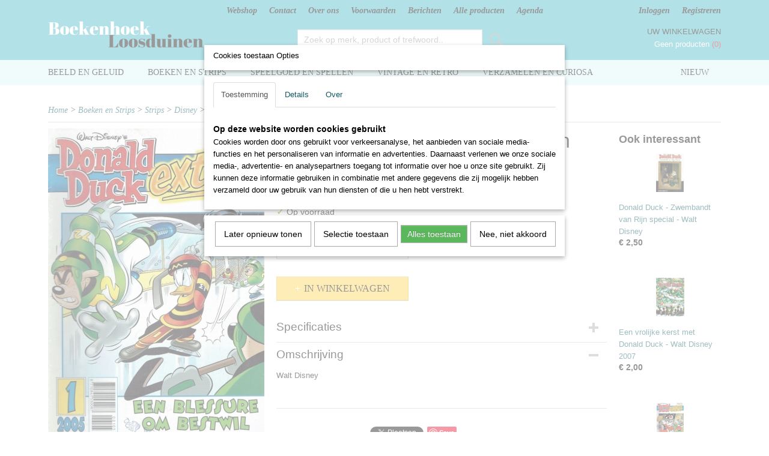

--- FILE ---
content_type: text/html; charset=UTF-8
request_url: https://www.boekenhoek-loosduinen.nl/webshop/boeken-en-strips/strips/disney/donald-duck/detail/3041/donald-duck-extra-1-2005---een-blesssure-om-bestwil.html
body_size: 10728
content:
<!DOCTYPE html>
<html lang="nl" prefix="og: http://ogp.me/ns#">
<head>
  <script src="/core/javascript/polyfills/polyfills-transpiled.js" defer nomodule></script>
  <meta name="keywords" content="boeken, curiosa, verzamelen, ansichtkaarten, postzegels, speelgoed, treinen, miniatuurauto, strips"/>
  <meta name="description" content="webshop voor boeken, strips, verzamelitems en curiosa"/>
  <meta name="language" content="nl"/>
  <meta name="charset" content="UTF-8"/>
  <meta name="google-site-verification" content="c5WaVqsBE61hqfWtkx9Bh_MRzTnvRcQHRbVzuPQDAro"/>
  <meta name="author" content="Boekenhoek Loosduinen"/>
  <meta name="generator" content="IZICMS2.0"/>
  <link href="/service/xml/News/atom.xml" rel="alternate" title="Alle berichten"/>
  <link href="/service/xml/News/atom/nieuws.xml" rel="alternate" title="Berichten in: Nieuws"/>
  <link href="/service/xml/News/atom/aanbiedingen.xml" rel="alternate" title="Berichten in: Aanbiedingen"/>
  <link href="/data/cache/compressedIncludes/compressedIncludes_2367128640_55a6c441d4feb17b6c4b5e8cd74eb114.css" rel="stylesheet" media="all"/>
  <link href="https://fonts.googleapis.com/css?family=Old+Standard+TT:400,700&amp;r=3788&amp;fp=" rel="stylesheet" media="screen"/>
  <script src="/core/javascript/mootools/mootools-core-1.6.0-transpiled.js?r=3788&amp;fp=4640980f"></script>
  <script src="/core/javascript/mootools/mootools-more-1.6.0-transpiled.js?r=3788&amp;fp=4640980f"></script>
  <script src="/modules/Shop/templates/default/js/product_social-transpiled.js?r=3788&amp;fp=3147a899"></script>
  <script src="https://connect.facebook.net/nl_NL/all.js#xfbml=1?r=3788&amp;fp="></script>
  <script src="https://www.google.com/recaptcha/api.js?r=3788&amp;fp="></script>
  <script src="/core/javascript/lib/helper/LocaleGlobal-minified.js?r=3788&amp;fp=4640980f" type="module"></script>
  <script src="/core/javascript/lib/helper/LocaleGlobal-transpiled.js?r=3788&amp;fp=4640980f" defer nomodule></script>
  <script src="/modules/Shop/templates/bootstrap/js/accordion-transpiled.js?r=3788&amp;fp=3147a899"></script>
  <script src="/modules/Shop/templates/bootstrap/js/pixeldensity-transpiled.js?r=3788&amp;fp=3147a899"></script>
  <script src="/modules/Shop/templates/bootstrap/js/modal.js?r=3788&amp;fp=7fb270e5"></script>
  <script src="/modules/Shop/templates/bootstrap/js/product-behaviour-transpiled.js?r=3788&amp;fp=3147a899"></script>
  <script src="/modules/Shop/templates/bootstrap/js/product_attributes-transpiled.js?r=3788&amp;fp=3147a899"></script>
  <script src="/modules/Shop/templates/bootstrap/js/cerabox/cerabox-transpiled.js?r=3788&amp;fp=3147a899"></script>
  <script src="/core/javascript/lib/legacy/Toolbox-minified.js?r=3788&amp;fp=4640980f" type="module"></script>
  <script src="/core/javascript/lib/legacy/Toolbox-transpiled.js?r=3788&amp;fp=4640980f" defer nomodule></script>
  <script src="/core/javascript/lib/legacy/Loader-minified.js?r=3788&amp;fp=4640980f" type="module"></script>
  <script src="/core/javascript/lib/legacy/Loader-transpiled.js?r=3788&amp;fp=4640980f" defer nomodule></script>
  <script src="/modules/Shop/templates/default/js/social_bar-transpiled.js?r=3788&amp;fp=3147a899"></script>
  <script src="/modules/AfterSale/templates/default/js/cookiepolicy.js?r=3788&amp;fp=4d38d166"></script>
  <script src="/templates/responsive-1/js/touch-mootools-transpiled.js?r=3788&amp;fp=3147a899"></script>
  <script src="/templates/responsive-1/js/category-menu-transpiled.js?r=3788&amp;fp=3147a899"></script>
  <script src="/templates/responsive-1/js/columnizer-transpiled.js?r=3788&amp;fp=3147a899"></script>
  <script src="/templates/responsive-1/js/responsive-transpiled.js?r=3788&amp;fp=3147a899"></script>
  <script src="/templates/responsive-1/js/designListener-transpiled.js?r=3788&amp;fp=3147a899"></script>
  <script>/*<![CDATA[*/
    document.addEventListener('DOMContentLoaded',function(){
      var evt = document.createEvent('CustomEvent');evt.initCustomEvent( 'designchange', false, false, {"carousel_slide_duration":"5000ms","carousel_slide1_enabled":"1","carousel_slide1_animation":"slide-down","carousel_slide1_button_text":"","carousel_slide1_button_href":"","carousel_slide2_enabled":"1","carousel_slide2_animation":"slide-down","carousel_slide2_button_text":"","carousel_slide2_button_href":"","carousel_slide3_enabled":"1","carousel_slide3_animation":"slide-down","carousel_slide3_button_text":"","carousel_slide3_button_href":"\/","carousel_slide3_slogan":"","carousel_slide4_enabled":"-1","carousel_slide4_animation":"slide-down","carousel_slide4_button_text":"","carousel_slide4_button_href":"","carousel_slide4_slogan":"04\/06 - Snuffelen in de Abdij (zie agenda)","carousel_slide5_enabled":"-1","carousel_slide5_animation":"slide-down","carousel_slide5_button_text":"","carousel_slide5_button_href":"\/","carousel_slide5_slogan":"","carousel_slide1_full_image_link":"","carousel_slide1_slogan":"","carousel_slide2_full_image_link":"","carousel_slide2_slogan":"Vaste verzendkosten Nederland (tot 10 kg) \u20ac 6,95","carousel_slide3_full_image_link":"","carousel_slide4_full_image_link":"\/agenda.html","carousel_slide5_full_image_link":"\/agenda.html"} );document.dispatchEvent(evt);
      Locale.define('nl-NL','Core',{"cancel":"Annuleren","close":"Sluiten"});
      Locale.define('nl-NL','Shop',{"loading":"Een moment geduld alstublieft..","error":"Er is helaas een fout opgetreden.","added":"Toegevoegd","product_added_short":"&#x2713; Toegevoegd aan winkelwagen:","product_not_added":"Het product kon niet worden toegevoegd.","variation_not_given_short":"Kies de gewenste uitvoering:","attribute_dimension_error":"Het veld '%s' bevat een ongeldige waarde.","please_enter_valid_email":"Vul alsjeblieft een geldig e-mailadres in."});
      Locale.define('nl-NL','Cookie',{"cookie_option_heading":"Cookies toestaan Opties","cookie_option_footer":"<div class=buttons><a class='btn cookie-btn' id='cookie-showagain'>Later opnieuw tonen<\/a><a class='btn cookie-btn' id='allow-selection'>Selectie toestaan<\/a><a class='btn cookie-btn-selected' id='allow-all'>Alles toestaan<\/a><\/div>","cookie_option_body":"<div class='cookie-content' id='mainContent'><ul class='nav nav-tabs'><li><a href='#consent'>Toestemming<\/a><\/li><li><a href='#details'>Details<\/a><\/li><li><a href='#about'>Over<\/a><\/li><\/ul><div id='tabData[consent]' class='tabData'><h4 id='shp-cookie-settings'>Op deze website worden cookies gebruikt<\/h4><p>Cookies worden door ons gebruikt voor verkeersanalyse, het aanbieden van sociale media-functies en het personaliseren van informatie en advertenties. Daarnaast verlenen we onze sociale media-, advertentie- en analysepartners toegang tot informatie over hoe u onze site gebruikt. Zij kunnen deze informatie gebruiken in combinatie met andere gegevens die zij mogelijk hebben verzameld door uw gebruik van hun diensten of die u hen hebt verstrekt.<\/p><\/div><div id='tabData[details]' class='tabData'><div class='form-check align-items-center'><h4 id='shp-cookie-settings'>Noodzakelijk<\/h4><input class='form-check-input' type='checkbox' role='switch' id='shp-cookie-ncecessary' checked='checked' disabled='disabled'><\/div><p>Door essenti\u00eble functies zoals paginanavigatie en toegang tot beveiligde delen van de website mogelijk te maken, dragen noodzakelijke cookies bij aan de bruikbaarheid van een website. Deze cookies zijn essentieel voor de correcte werking van de website.<\/p><div class='form-check align-items-center'><h4 id='shp-cookie-settings'>Statistieken<\/h4><input class='form-check-input' type='checkbox' role='switch' id='shp-cookie-statistics' checked='checked'><\/div><p>Statistische cookies verzamelen en verstrekken anonieme gegevens om website-eigenaren te helpen begrijpen hoe gebruikers omgaan met hun sites.<\/p><div class='form-check align-items-center'><h4 id='shp-cookie-settings'>Marketing<\/h4><input class='form-check-input' type='checkbox' role='switch' id='shp-cookie-marketing'><\/div><p>Er worden cookies voor marketingdoeleinden gebruikt om websitegebruikers te volgen. Het doel is om gebruikers relevante en interessante advertenties te tonen, waardoor deze waardevoller worden voor uitgevers en externe marketeers.<\/p><\/div><div id='tabData[about]' class='tabData'><p>Cookies zijn kleine tekstdocumenten die door websites kunnen worden gebruikt om de gebruikerservaring effici\u00ebnter te maken.<\/p><p>De wet bepaalt dat wij cookies op uw apparaat plaatsen als deze strikt noodzakelijk zijn voor de werking van deze website. Voor alle andere soorten cookies hebben wij uw toestemming nodig. wat betekent dat cookies die als noodzakelijk zijn gecategoriseerd, voornamelijk worden verwerkt op basis van AVG-art. 6 (1) (f). Alle overige cookies, dat wil zeggen die van de soorten voorkeuren en advertenties, worden verwerkt op basis van AVG-art. 6 (1) (a) AVG.<\/p><p>Deze website maakt gebruik van unieke soorten cookies. sommige cookies worden geplaatst via aanbiedingen van derden die op onze pagina's verschijnen.<\/p><p>Vermeld uw toestemmings-id en datum wanneer u contact met ons opneemt over uw toestemming.<\/p><\/div><\/div>","analyticsId":"UA-70404228-1","adwordId":"AW-"});
      Locale.use('nl-NL');
  });
  /*]]>*/</script>
  <style>/*<![CDATA[*/
    .izi-social-bar { top: 30%; }
    @media (max-width: 767px) {
      body { padding-bottom: 40px; }
      body .izi-social-bar a { width: 33.333333333333%; }
    }
  /*]]>*/</style>
  <!-- Global site tag (gtag.js) - Google Analytics -->
  <script async src="https://www.googletagmanager.com/gtag/js?id=UA-70404228-1"></script>
  <script>
    window.dataLayer = window.dataLayer || [];
    function gtag(){dataLayer.push(arguments);}
    gtag('js', new Date());
    gtag('config', 'UA-70404228-1', {"anonymize_ip":true});
  </script>
  <!-- End Google Analytics -->
  <title>Donald Duck Extra 1-2005 - Een blesssure om bestwil - Donald Duck - Boekenhoek Loosduinen</title>
  <meta name="viewport" content="width=device-width, initial-scale=1.0, user-scalable=0, minimum-scale=1.0, maximum-scale=1.0"/>
</head>
<body itemscope itemtype="http://schema.org/WebPage">
<div id="top">
  <div id="topMenu" class="container">
    <div id="logo" onclick="document.location.href='/';"></div>
          <ul class="topMenu">
                  <li><a href="/webshop/">Webshop</a></li>
                  <li><a href="/contact.html">Contact</a></li>
                  <li><a href="/over-ons.html">Over ons</a></li>
                  <li><a href="/voorwaarden.html">Voorwaarden</a></li>
                  <li><a href="/berichten/">Berichten</a></li>
                  <li><a href="/filter.html">Alle producten</a></li>
                  <li><a href="/agenda.html">Agenda</a></li>
        
      </ul>
      
<div id="basket" class="show_profile">
      <ul>
              <li><a href="/profiel/inloggen.html" rel="nofollow">Inloggen</a></li>
        <li><a href="/profiel/registreren.html">Registreren</a></li>
                </ul>
      <div class="cart">
    <label><a href="/webshop/basket.html" class="basketLink">Uw winkelwagen</a></label>
    <span class="basketPrice">Geen producten <span class="basketAmount">(0)</span></span>
  </div>
</div>
<script type="text/javascript" src="//translate.google.com/translate_a/element.js?cb=googleTranslateElementInit"></script>
<script type="text/javascript">
function googleTranslateElementInit() {
  new google.translate.TranslateElement({
      pageLanguage: 'nl',
      //includedLanguages: 'nl,en,fr,de',
      includedLanguages : '',
      layout: google.translate.TranslateElement.InlineLayout.SIMPLE,
  }, 'google_translate_element');
}
</script>
      </div>
      
    <form action="/zoeken.html" method="get" class="search">
      <input class="query" placeholder="Zoek op merk, product of trefwoord.." type="text" name="q" value="" />
      <button type="submit" class="btn">Zoeken</button>
    </form>
  </div>
  
<div id="menu">
  <div class="container">
    
    <ul class="pull-right">
                                                                                                                                                            
                  <li class=" pull-right"><a href="/nieuw-in-ons-asortiment.html">Nieuw</a></li>
                            
    </ul>
  
      <ul class="categories">
                          <li class="">
          <a class="dropdown-toggle" href="/webshop/beeld-en-geluid/">Beeld en Geluid <b class="caret"></b></a>
            <div class="dropdown">
              <a class="dropdown-heading" href="/webshop/beeld-en-geluid/">Beeld en Geluid</a>
              <ul>
                                              <li ><a href="/webshop/beeld-en-geluid/cds/" title="CD's">CD's</a></li>
                                              <li ><a href="/webshop/beeld-en-geluid/dvds/" title="DVD's">DVD's</a></li>
                                              <li ><a href="/webshop/beeld-en-geluid/langspeelplaten/" title="Langspeelplaten">Langspeelplaten</a></li>
                                              <li ><a href="/webshop/beeld-en-geluid/musicassettes/" title="Musicassettes">Musicassettes</a></li>
                                              <li ><a href="/webshop/beeld-en-geluid/singles/" title="Singles">Singles</a></li>
              
              </ul>
            </div>
          </li>
                              <li class="">
          <a class="dropdown-toggle" href="/webshop/boeken-en-strips/">Boeken en Strips <b class="caret"></b></a>
            <div class="dropdown">
              <a class="dropdown-heading" href="/webshop/boeken-en-strips/">Boeken en Strips</a>
              <ul>
                                              <li ><a href="/webshop/boeken-en-strips/boeken/" title="Boeken">Boeken</a></li>
                                              <li class="active"><a href="/webshop/boeken-en-strips/strips/" title="Strips">Strips</a></li>
              
              </ul>
            </div>
          </li>
                              <li class="">
          <a class="dropdown-toggle" href="/webshop/speelgoed-en-spellen/">Speelgoed en Spellen <b class="caret"></b></a>
            <div class="dropdown">
              <a class="dropdown-heading" href="/webshop/speelgoed-en-spellen/">Speelgoed en Spellen</a>
              <ul>
                                              <li ><a href="/webshop/speelgoed-en-spellen/autos-en-modelbouw/" title="Auto's en Modelbouw">Auto's en Modelbouw</a></li>
                                              <li ><a href="/webshop/speelgoed-en-spellen/miniaturen/" title="Miniaturen">Miniaturen</a></li>
                                              <li ><a href="/webshop/speelgoed-en-spellen/puzzels/" title="Puzzels">Puzzels</a></li>
                                              <li ><a href="/webshop/speelgoed-en-spellen/speelgoed/" title="Speelgoed">Speelgoed</a></li>
                                              <li ><a href="/webshop/speelgoed-en-spellen/spellen/" title="Spellen">Spellen</a></li>
              
              </ul>
            </div>
          </li>
                              <li class="">
          <a class="dropdown-toggle" href="/webshop/vintage-en-retro/">Vintage en Retro <b class="caret"></b></a>
            <div class="dropdown">
              <a class="dropdown-heading" href="/webshop/vintage-en-retro/">Vintage en Retro</a>
              <ul>
                                              <li ><a href="/webshop/vintage-en-retro/aardewerk-en-keramiek/" title="Aardewerk en Keramiek">Aardewerk en Keramiek</a></li>
                                              <li ><a href="/webshop/vintage-en-retro/bestek-glas-en-servies/" title="Bestek, glas en servies">Bestek, glas en servies</a></li>
                                              <li ><a href="/webshop/vintage-en-retro/blikken/" title="Blikken">Blikken</a></li>
                                              <li ><a href="/webshop/vintage-en-retro/fotografica/" title="Fotografica">Fotografica</a></li>
                                              <li ><a href="/webshop/vintage-en-retro/handwerken/" title="Handwerken">Handwerken</a></li>
                                              <li ><a href="/webshop/vintage-en-retro/keukengerei/" title="Keukengerei">Keukengerei</a></li>
                                              <li ><a href="/webshop/vintage-en-retro/puzzels-en-spellen/" title="Puzzels en Spellen">Puzzels en Spellen</a></li>
                                              <li ><a href="/webshop/vintage-en-retro/sieraden/" title="Sieraden">Sieraden</a></li>
                                              <li ><a href="/webshop/vintage-en-retro/speelgoed/" title="Speelgoed">Speelgoed</a></li>
              
              </ul>
            </div>
          </li>
                              <li class="">
          <a class="dropdown-toggle" href="/webshop/verzamelen-en-curiosa/">Verzamelen en Curiosa <b class="caret"></b></a>
            <div class="dropdown">
              <a class="dropdown-heading" href="/webshop/verzamelen-en-curiosa/">Verzamelen en Curiosa</a>
              <ul>
                                              <li ><a href="/webshop/verzamelen-en-curiosa/verzamelen/" title="Verzamelen">Verzamelen</a></li>
                                              <li ><a href="/webshop/verzamelen-en-curiosa/curiosa/" title="Curiosa">Curiosa</a></li>
              
              </ul>
            </div>
          </li>
              
          </ul>
      </div>
</div>
<div class="visible-phone mobileHeader">
  <a href="#" class="openMobileMenu"></a>
  <form action="/zoeken.html" method="get" class="search">
    <input class="query" type="text" name="q" value="" />
    <button type="submit" class="btn">Zoeken</button>
  </form>
</div>
<script type="text/javascript">
  // Make the update menu function global
  var updateMenu = {};
  var category_menu;
  window.addEvent( 'domready', function ()
  {
    var elements = $$('.dropdown-toggle');
    var closeTimeout;
    var opt = {
      translations:{
        TEMPLATE_OTHER_CATEGORIES:'Overige categorie&euml;n',
        TEMPLATE_MENU_OVERFLOW_LABEL: '+'
      }
    }
    // Emulate hover in JS so we can control the hover behaviour on mobile browsers
    var ios10fix = false; // IOS10 has a bug where it triggers an extra click event on the location of the finger (even when mouseup is stopped) in the menu when it has less than 8 items...
    $('menu').getElements( 'a' ).each( function ( el ) {
      el.addEvent( 'mouseenter', function () { this.addClass('hover'); } );
      el.addEvent( 'mouseleave', function () { this.removeClass('hover'); } );
      el.addEvent( 'click', function ( e ) { if ( ios10fix ) e.stop(); } );
    } );
    // Global function to add drop-down behaviour to newly added menu items
    updateMenu = function () {
      var newElements = $$('.dropdown-toggle');
      newElements.each( function ( el ) {
        if ( -1 === elements.indexOf( el ) ) {
          el.addEvent( 'mouseenter', function () { el.addClass('hover'); } );
          el.addEvent( 'mouseleave', function () { el.removeClass('hover'); } );
          addMenuBehaviour( el );
        }
      } );
      // Add new elements to local list
      elements = newElements;
    }
    var addMenuBehaviour = function ( el ) {
      // Handle opening the menu
      el.addEvent( 'mouseover', openMenu );
      // Handle delayed menu close after mouse leave
      el.getParent('li').addEvent('mouseleave', function () {
        // Don't close when hovering a submenu-enabled item in the '+' menu
        if ( el.getParent( '.__all_categories' ) && el.getParent( '.dropdown' ) ) return;
        // Ignore mouseleave events when in mobile mode (needed for windows phone)
        if ( document.body.hasClass( 'mobile' ) ) return;
        closeTimeout = setTimeout( closeAll, 300 );
      } );
      el.getParent('li').addEvent('mouseenter', function () {
        clearTimeout( closeTimeout );
      } );
      // Also open menu on tap
      el.addEvent( 'tap', function ( e ) {
        if ( e.type == 'touchend' ) {
          openMenu.call(el, e);
          ios10fix = true;
          setTimeout( function () { ios10fix = false; }, 500 );
        }
      } );
    }
    var closeAll = function () {
      elements.getParent().removeClass('open');
      clearTimeout( closeTimeout );
    }
    var openMenu = function (e) {
      // Ignore mouseover events when in mobile mode
      if ( e.type == 'mouseover' && document.body.hasClass( 'mobile' ) ) return;
      if ( this.getParent( '.__all_categories' ) && this.getParent( '.dropdown' ) ) {
        if ( e.type == "touchend" ) document.location.href = this.get('href'); // Feign a click for touch actions (emulated click is blocked)
        return true;
      }
      // Already open.. Close when in mobile mode
      if ( this.getParent( 'li.open' ) ) {
        if ( e.type == "touchend" ) {
          closeAll();
        }
        return;
      }
      // Close all menu's
      elements.getParent().removeClass('open');
      // Prevent unexpected closing
      clearTimeout( closeTimeout );
      // Skip if disabled
      if ( this.hasClass('disabled') || this.match(':disabled') ) return;
      var dropdownMenu = this.getParent().getElement( '.dropdown' );
      if ( !dropdownMenu || !dropdownMenu.getElement('li') ) return; // Skip if empty
      dropdownMenu.setStyle( 'visibility', 'hidden' );
      this.getParent().addClass('open'); // open up selected
      var paddingTop = dropdownMenu.getStyle( 'padding-top' ).toInt();
      var dropdownMenuHeight = dropdownMenu.getSize().y - paddingTop - dropdownMenu.getStyle( 'padding-bottom' ).toInt();
      dropdownMenu.setStyles( {height:0,visibility:'visible', paddingTop: paddingTop + 10} );
      dropdownMenu.set( 'morph', {duration: 300, transition: 'sine:out', onComplete:function () { dropdownMenu.setStyle( 'height', 'auto' ); } } );
      dropdownMenu.morph( {height:dropdownMenuHeight, paddingTop: paddingTop} );
    };
    // Add behaviour to all drop-down items
    elements.each( addMenuBehaviour );
    // Init category menu
    category_menu = new CategoryMenu( opt );
  } );
</script>
  
  <div id="breadcrumbs" class="container">
    <div class="border-bottom">
      <a href="/" title="Home">Home</a> &gt; <a href="/webshop/boeken-en-strips/" title="Boeken en Strips">Boeken en Strips</a> &gt; <a href="/webshop/boeken-en-strips/strips/" title="Strips">Strips</a> &gt; <a href="/webshop/boeken-en-strips/strips/disney/" title="Disney">Disney</a> &gt; <a href="/webshop/boeken-en-strips/strips/disney/donald-duck/" title="Donald Duck">Donald Duck</a> &gt; <a href="" title="Donald Duck Extra 1-2005 - Een blesssure om bestwil">Donald Duck Extra 1-2005 - Een blesssure om bestwil</a>
    </div>
  </div>
<div class="container" id="site">
  <div class="row">
          <div class="span12">
        <div class="iziSection" id="section_main"><div id="section_main_0" class="ShopModule iziModule"><div class="basketAction iziAction">
<div id="basket" class="show_profile">
      <ul>
              <li><a href="/profiel/inloggen.html" rel="nofollow">Inloggen</a></li>
        <li><a href="/profiel/registreren.html">Registreren</a></li>
                </ul>
      <div class="cart">
    <label><a href="/webshop/basket.html" class="basketLink">Uw winkelwagen</a></label>
    <span class="basketPrice">Geen producten <span class="basketAmount">(0)</span></span>
  </div>
</div>
<script type="text/javascript" src="//translate.google.com/translate_a/element.js?cb=googleTranslateElementInit"></script>
<script type="text/javascript">
function googleTranslateElementInit() {
  new google.translate.TranslateElement({
      pageLanguage: 'nl',
      //includedLanguages: 'nl,en,fr,de',
      includedLanguages : '',
      layout: google.translate.TranslateElement.InlineLayout.SIMPLE,
  }, 'google_translate_element');
}
</script><div class='clear'></div></div></div><div id="section_main_1" class="ShopModule iziModule"><div class="productAction iziAction">
<div class="row">
  <div itemscope itemtype="http://schema.org/Product">
            <div class="imageContainer span4">
      <div class="imageCanvas">
                    <div class="product-ribbon">
                </div>
      
              <a href="/data/upload/Shop/images/cci280320160022.jpg" id="productImage-3119" class="cerabox active" title="Donald Duck Extra 1-2005 - Een blesssure om bestwil">
          <img src="/modules/Shop/templates/bootstrap/images/placeholder.png" data-src="/data/upload/Shop/images/360x1000x0_cci280320160022.jpg" alt="Donald Duck Extra 1-2005 - Een blesssure om bestwil"/>
          <meta itemprop="image" content="https://www.boekenhoek-loosduinen.nl/data/upload/Shop/images/cci280320160022.jpg" />
        </a>
      
      </div>
          &nbsp;
    </div>
    <div class="span6">
      <div class="productProperties">
        <div id="productDetail" class="productDetail">
          <h1 itemprop="name">Donald Duck Extra 1-2005 - Een blesssure om bestwil</h1>
<meta itemprop="ProductID" content="3041" />
<meta itemprop="url" content="https://www.boekenhoek-loosduinen.nl/webshop/boeken-en-strips/strips/disney/donald-duck/detail/3041/donald-duck-extra-1-2005---een-blesssure-om-bestwil.html" />
<div class="price" itemprop="offers" itemscope itemtype="http://schema.org/Offer">
      <span class="strong price">&euro; 0,75</span>
    <meta itemprop="price" content="0.75"/>
    <meta itemprop="priceCurrency" content="EUR"/>
    
  
  
<div class="in-stock">
  <span class="indicator">&#x2713;</span> Op voorraad
  <link itemprop="availability" href="http://schema.org/InStock"/>
</div>
  <div class="form">
    <form>
      <input type="hidden" name="product_id" value="3041"/>
          <input type="hidden" name="price" value="75"/>
      <input type="hidden" name="sale_price" value="75"/>
      <input type="hidden" name="currency" value="EUR"/>
      <div class="row">
      
                  <div class="span3">
            <label for="product_amount_3041">Aantal</label>
            <select name="amount[3041]" id="product_amount_3041">
                          <option value="1" selected="selected">1</option>
                        </select>
          </div>
                </div>
              <button class="btn cancel">Annuleren</button>
        <button class="btn buy" data-product_id="3041">In winkelwagen</button>                      </form>
  </div>
</div>
  
    <div class="accordion accordion-attributes">
      <div class="accordion-heading">Specificaties</div>
              <div class="property">
          <span class="property-title strong">Productcode</span>
          <span class="property-text" itemprop="sku">P-1600-262</span>
        </div>
                                      <div class="property">
          <span class="property-title strong">Bruto gewicht</span>
          <span class="property-text" itemprop="weight">150,00  g</span>
        </div>
            
      
    </div>
  
        </div>
      </div>
          <div class="accordion accordion-open">
        <div class="accordion-heading">Omschrijving</div>
        <span itemprop="description"><p>Walt Disney</p>
<p>&nbsp;</p></span>
      </div>
    
    
    
          <div id="social_container" class="social">
                        <div class="fb-like" data-href="https://www.boekenhoek-loosduinen.nl/webshop/boeken-en-strips/strips/disney/donald-duck/detail/3041/donald-duck-extra-1-2005---een-blesssure-om-bestwil.html" data-layout="button" data-action="like" data-show-faces="false" data-share="true"></div>
                                                                <a href="https://twitter.com/share" class="twitter-share-button" data-text="" data-count="none">Tweet</a>
          <script>
            !function(d,s,id) {
              var js, fjs = d.getElementsByTagName(s)[0];
              if(!d.getElementById(id)) {
                js = d.createElement(s);
                js.id = id;
                js.src = 'https://platform.twitter.com/widgets.js';
                fjs.parentNode.insertBefore(js,fjs);
              }
            }(document, 'script', 'twitter-wjs');
          </script>
                                                                <a href="https://www.pinterest.com/pin/create/button/" data-pin-do="buttonBookmark"><img src="https://assets.pinterest.com/images/pidgets/pinit_fg_en_rect_gray_20.png" alt="Pinterest"/></a>
          <script async defer src="https://assets.pinterest.com/js/pinit.js"></script>
                      
      </div>
        </div>
  </div>
  
    <div class="span2 similarProducts">
    <h3>Ook interessant</h3>
          <div class="product">
        <div class="thumbnail">
          <a href="/webshop/boeken-en-strips/strips/disney/donald-duck/detail/5414/donald-duck---zwembandt-van-rijn-special---walt-disney.html" title="Donald Duck - Zwembandt van Rijn special - Walt Disney" data-background="/data/upload/Shop/images/255x1000x0_cci001597.jpg"></a>
        </div>
        <div class="name">
          <a href="/webshop/boeken-en-strips/strips/disney/donald-duck/detail/5414/donald-duck---zwembandt-van-rijn-special---walt-disney.html" class="active" title="Donald Duck - Zwembandt van Rijn special - Walt Disney">Donald Duck - Zwembandt van Rijn special - Walt Disney</a>
        </div>
        <div class="price">
                              <span class="price">&euro; 2,50</span>
                          </div>
      </div>
          <div class="product">
        <div class="thumbnail">
          <a href="/webshop/boeken-en-strips/strips/disney/donald-duck/detail/2604/een-vrolijke-kerst-met-donald-duck---walt-disney-2007.html" title="Een vrolijke kerst met Donald Duck - Walt Disney 2007" data-background="/data/upload/Shop/images/255x1000x0_cci051220150003.jpg"></a>
        </div>
        <div class="name">
          <a href="/webshop/boeken-en-strips/strips/disney/donald-duck/detail/2604/een-vrolijke-kerst-met-donald-duck---walt-disney-2007.html" class="active" title="Een vrolijke kerst met Donald Duck - Walt Disney 2007">Een vrolijke kerst met Donald Duck - Walt Disney 2007</a>
        </div>
        <div class="price">
                              <span class="price">&euro; 2,00</span>
                          </div>
      </div>
          <div class="product">
        <div class="thumbnail">
          <a href="/webshop/boeken-en-strips/strips/disney/donald-duck/detail/3038/donald-duck-extra-12-1995---een-criminele-kerst.html" title="Donald Duck Extra 12-1995 - Een criminele kerst" data-background="/data/upload/Shop/images/255x1000x0_cci280320160025.jpg"></a>
        </div>
        <div class="name">
          <a href="/webshop/boeken-en-strips/strips/disney/donald-duck/detail/3038/donald-duck-extra-12-1995---een-criminele-kerst.html" class="active" title="Donald Duck Extra 12-1995 - Een criminele kerst">Donald Duck Extra 12-1995 - Een criminele kerst</a>
        </div>
        <div class="price">
                              <span class="price">&euro; 0,75</span>
                          </div>
      </div>
    
  </div>
  </div>
<script>
  document.addEvent( 'domready', function () {
    try {
      document.getElements('a.cerabox').cerabox( {
        events: {
          onOpen: function(current_item, collection) {
            var background_color = current_item.getStyle('background-color');
            if( background_color == 'transparent' ) {
              background_color = $('site').getStyle('background-color');
            }
            $('cerabox').setStyle('background-color', background_color);
          }
        }
      });
      var options = {
        variations: {},
        product_id: null
      };
      
      options.product_id = 3041;
      var productAttributes = new ProductAttributes( options );
      productAttributes.addBehaviour();
      var canvas = document.getElement( '.imageCanvas' );
      var selector = document.getElement( '.imageSelector' );
      if ( !selector ) return;
      // Trigger size setting after all images are loaded
      window.addEvent( 'load', function () {
        canvas.setStyle( 'height', canvas.getElement('.active').getSize().y );
        productAttributes.switchVariationImage();
      } );
      selector.getElements( 'a' ).each( function ( a ) {
        a.addEvent( 'click', function ( e ) {
          e.stop();
          var target = $( a.get( 'rel' ) );
          if ( target ) {
            document.getElements( '.imageContainer .active' ).removeClass( 'active' );
            a.addClass( 'active' );
            target.addClass( 'active' );
            canvas.setStyle( 'height', target.getSize().y );
          }
        } );
      } );
    } catch (e) {
      if ( typeof TraceKit !== 'undefined') {
        TraceKit.report(e);
      } else {
        throw e;
      }
    }
  } );
</script>
<div class='clear'></div></div></div></div>
      </div>
      </div>
  <div class="row">
    <div class="span12"><div class="iziSection iziStaticSection" id="section_footer"><div class="iziContent" id="section_footer_0"><div class="iziInnerContent"><p style="text-align: center;">&nbsp;<br /><i><strong><span style="font-size: 14pt;">Boekenhoek Loosduinen - meer dan boeken alleen...</span></strong></i></p>
<p style="text-align: center;"><strong>Kamer van Koophandel: 74991760 - BTW-nummer: NL002348178B55</strong></p></div></div></div></div>
  </div>
</div>
  
  
    
  
  
                                                                                                                                      
  <footer>
    <div class="container">
      <div class="row">
              <div class="span3" id="footer_menu">
          <h3>Informatie</h3>
          <ul>
                                                          <li>
                <a href="/contact.html">Contact</a>
              </li>
                                                <li>
                <a href="/over-ons.html">Over ons</a>
              </li>
                                                <li>
                <a href="/voorwaarden.html">Voorwaarden</a>
              </li>
                                                                                                                                                                                    <li>
                <a href="/veelgestelde-vragen.html">Veelgestelde vragen</a>
              </li>
                                                                                                              
          </ul>
        </div>
              
                    
      <div class="span6" id="footer_categories">
                  <h3>Categorie&euml;n</h3>
          <ul>
                          <li><a href="/webshop/beeld-en-geluid/">Beeld en Geluid</a></li>
                          <li><a href="/webshop/boeken-en-strips/">Boeken en Strips</a></li>
                          <li><a href="/webshop/speelgoed-en-spellen/">Speelgoed en Spellen</a></li>
                          <li><a href="/webshop/vintage-en-retro/">Vintage en Retro</a></li>
                          <li><a href="/webshop/verzamelen-en-curiosa/">Verzamelen en Curiosa</a></li>
            
          </ul>
          <script type="text/javascript">
            window.addEvent( 'domready', function () {
              category_columnizer = new ListColumnizer( { list:document.getElement( "footer #footer_categories ul" ), gridColumns: 6, minColumnWidth: 180 } );
            } );
          </script>
              </div>
      
              <div class="span3" id="payment_methods">
          <h3>Betaalmethodes</h3>
          
<ul class="payment-methods">
    <li class="sprite-ideal" title="Ideal"></li>
      <li class="sprite-bancontact" title="Bancontact"></li>
      <li class="sprite-sofort" title="Sofort"></li>
      <li class="sprite-paypal" title="Paypal"></li>
      <li class="sprite-banktransfer" title="Banktransfer"></li>
  
</ul>
        </div>
            </div>
    </div>
  </footer>
  <p class="copyright">
      
      
    &copy; 2026 www.boekenhoek-loosduinen.nl
        - Powered by Shoppagina.nl
    </p>
  
  
<script>
  window.addEvent('domready', function() {
    (function() {
      if( document.getElement('div.wwk--betterbar-bottom')) {
        var coords = document.getElement('div.wwk--betterbar-bottom').getPosition();
        var height = document.getSize().y;
        if( coords.y > 0 ) {
          document.getElement('div.izi-social-bar').tween('bottom', [0, height - coords.y - 1] );
        }
      }
    }).delay(500);
  });
  var timer;
  window.addEvent('resize', function() {
    clearTimeout(timer);
    timer = (function() {
      if( document.getElement('div.wwk--betterbar-bottom')) {
        var coords = document.getElement('div.wwk--betterbar-bottom').getPosition();
        var height = document.getSize().y;
        if( coords.y > 0 ) {
          document.getElement('div.izi-social-bar').setStyle('bottom', height - coords.y - 1 );
        } else {
          document.getElement('div.izi-social-bar').setStyle('bottom', null);
        }
      }
    }).delay(50);
  });
</script>
<div class="izi-social-bar izi-social-bar-left">
  <a href="#facebook" data-izi-social-bar-href="https://www.facebook.com/share.php?u=https%3A%2F%2Fwww.boekenhoek-loosduinen.nl%2Fwebshop%2Fboeken-en-strips%2Fstrips%2Fdisney%2Fdonald-duck%2Fdetail%2F3041%2Fdonald-duck-extra-1-2005---een-blesssure-om-bestwil.html&t=Donald+Duck" class="facebook" title="Deel deze pagina op Facebook"><span>Facebook</span></a>
  <a href="#twitter" data-izi-social-bar-href="https://twitter.com/home?status=Donald+Duck+%20+https%3A%2F%2Fwww.boekenhoek-loosduinen.nl%2Fwebshop%2Fboeken-en-strips%2Fstrips%2Fdisney%2Fdonald-duck%2Fdetail%2F3041%2Fdonald-duck-extra-1-2005---een-blesssure-om-bestwil.html" class="twitter" title="Deel deze pagina op Twitter"><span>Twitter</span></a>
  <a href="#pinterest" data-izi-social-bar-href="http://pinterest.com/pin/create/button/?url=https%3A%2F%2Fwww.boekenhoek-loosduinen.nl%2Fwebshop%2Fboeken-en-strips%2Fstrips%2Fdisney%2Fdonald-duck%2Fdetail%2F3041%2Fdonald-duck-extra-1-2005---een-blesssure-om-bestwil.html&media=&description=Donald+Duck" class="pinterest" title="Deel deze pagina op Pinterest"><span>Pinterest</span></a>
</div>
<div id="cookiepolicy" class="cookiepolicy-type-2">
  <div class="container"> 
    <div class="message"><p>Wij maken gebruik van cookies om onze website te verbeteren, om het verkeer op de website te analyseren, om de website naar behoren te laten werken en voor de koppeling met social media. Door op Ja te klikken, geef je toestemming voor het plaatsen van alle cookies zoals omschreven in onze privacy- en cookieverklaring.</p></div>
    <div class="buttons">
      <a href="#cookiepolicy-options" class="btn btn-success">Cookie Opties</a>
      <a href="#cookiepolicy-accept" class="btn btn-success">Ja, ik ga akkoord</a>
      <a href="#cookiepolicy-deny" class="btn">Nee, niet akkoord</a>
    </div>
  </div>
</div>
</body>
</html>
